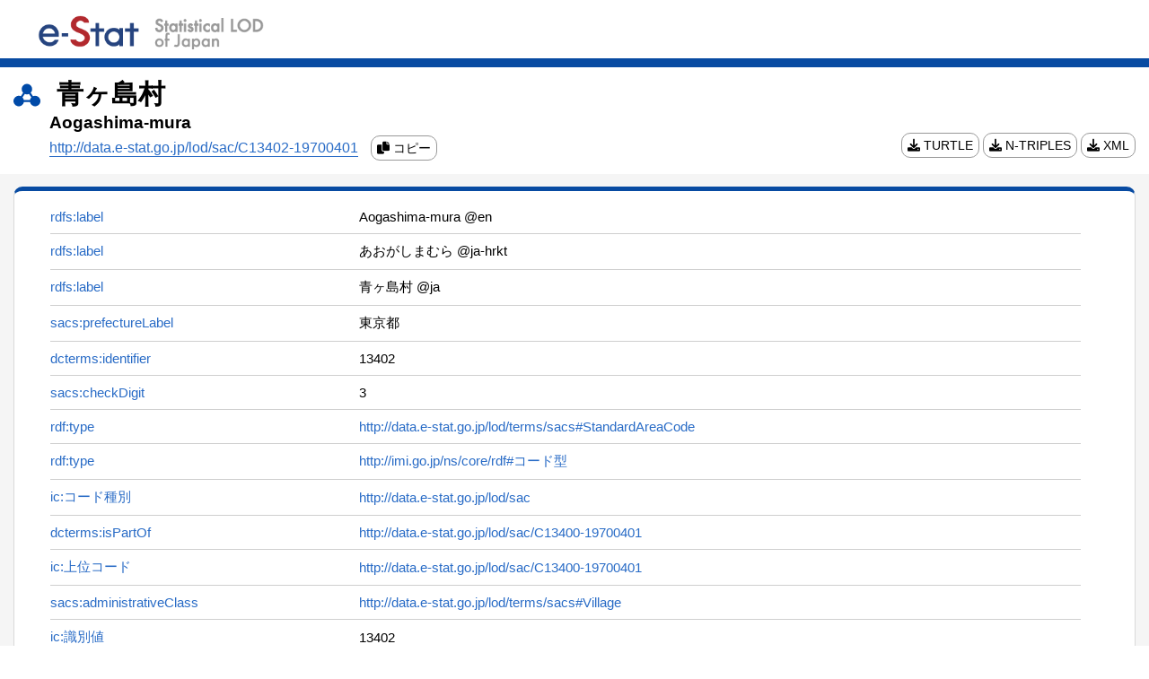

--- FILE ---
content_type: text/html;charset=UTF-8
request_url: http://data.e-stat.go.jp/lod/page/sac/C13402-19700401
body_size: 3507
content:
<!DOCTYPE html>
<html lang="ja">

  
  <head>
      
        <title>青ヶ島村 | Statistical LOD of Japan</title>
      
      
      <link rel="alternate" type="application/rdf+xml"
        href="/data/sac/C13402-19700401" title="RDF" />
      <link rel="stylesheet" type="text/css"
        href="/lod/static/css/style.css" />
      <link rel="stylesheet" type="text/css"
        href="/lod/static/css/all.css" />
      <script type="text/javascript" src="/lod/static/js/script.js"></script>
      <meta http-equiv="Content-Type" content="text/html; charset=UTF-8" />
      <meta name="viewport" content="width=device-width,initial-scale=1">
      <meta name="format-detection" content="telephone=no">
      <link rel="icon"
        href="/lod/static/img/favicon.ico" />
      <script type="application/ld+json">    {"@context":"https://schema.org/","@type":"Dataset","description":"名称：青ヶ島村","name":"青ヶ島村","identifier":["13402"],"license":"https://www.e-stat.go.jp/terms-of-use"}</script>
      
<!-- Matomo -->
<script>
  var _paq = window._paq = window._paq || [];
  /* tracker methods like "setCustomDimension" should be called before "trackPageView" */
  _paq.push(['trackPageView']);
  _paq.push(['enableLinkTracking']);
  (function() {
    var u="//data.e-stat.go.jp/matomo/";
    _paq.push(['setTrackerUrl', u+'matomo.php']);
    _paq.push(['setSiteId', '4']);
    var d=document, g=d.createElement('script'), s=d.getElementsByTagName('script')[0];
    g.async=true; g.src=u+'matomo.js'; s.parentNode.insertBefore(g,s);
  })();
</script>
<!-- End Matomo Code -->

    </head><div>
      <div class="meta-header">
        <div class="header_container">
          <h1 class="header_title">
            <a class="uri" href="/" >
              
              
              
              
                <img
                  class="lodlogo" src="/lod/static/img/logo_LOD_en.png" alt="e-Stat 統計LOD" />
              
            </a>
          </h1>
          <div class="header_nav">
            <ul>
              
              
            </ul>
          </div>
        </div>
      </div>
      <div class="meta-uri-container meta-uri-title-area">
        
        
        
        
        
        <div class="meta-uri-title-main">
          <img src="/lod/static/img/pict_h_meta.svg" alt="メタデータ名" />
            <span>青ヶ島村</span>
        </div>
        <div class="meta-uri-title-list">
          
            <div class="meta-uri-title-sub">Aogashima-mura</div>
          
          <div class="meta-uri-rdf-link-area">
            <div class="meta-uri-rdf-link-text">
              
                <a id="url" href="http://data.e-stat.go.jp/lod/sac/C13402-19700401" target="_blank" rel="noopener noreferrer">http://data.e-stat.go.jp/lod/sac/C13402-19700401</a>
                <a class="meta-uri-rdf-link copy-link" href="javascript:void(0);" onclick="copyToClipboard();">
                  <i class="fa fa-copy" aria-hidden="true"></i>
                  <span id="copy">コピー</span>
                </a>
              
              <div class="meta-uri-auxiliary-code">
              </div>
            </div>
            <div class="meta-uri-rdf-link-container">
              <a class="meta-uri-rdf-link" href="/lod/data/sac/C13402-19700401?extension=ttl">
                <i class="fa fa-download" aria-hidden="true"></i>
                TURTLE
              </a>
              <a class="meta-uri-rdf-link" href="/lod/data/sac/C13402-19700401?extension=nt">
                <i class="fa fa-download" aria-hidden="true"></i>
                N-TRIPLES
              </a>
              <a class="meta-uri-rdf-link" href="/lod/data/sac/C13402-19700401?extension=xml">
                <i class="fa fa-download" aria-hidden="true"></i>
                XML
              </a>
            </div>
          </div>
        </div>
        
        
      </div>
    </div>

  <main id="meta_uri_main" class="meta-uri-main">
    <div class="meta-uri-container meta-uri-main-area">
      
      
      <div id="meta-uri-data-area" class="meta-uri-data-area" style="border-top:5px solid #084ba2">
        <div class="meta-uri-data">
          
            
            
    <table class="meta-uri-table meta-uri-property-table">
      
        <tr>
          
          <td style="vertical-align:top;">
              <div class="sticky-container">
              <div class="sticky-top">
              
              
              <a class="uri" href="http://www.w3.org/2000/01/rdf-schema/label" target="_blank" rel="noopener noreferrer" title="http://www.w3.org/2000/01/rdf-schema/label">
              
                rdfs:label
              
              
              </a>
              
              </div>
              </div>
          </td>
          
          

          
          <td>
            <div class="sticky-container-for-all">

            <div class="sticky-top-for-mobile">
              
              <a class="uri" href="http://www.w3.org/2000/01/rdf-schema/label" target="_blank" rel="noopener noreferrer" title="http://www.w3.org/2000/01/rdf-schema/label">
              
                rdfs:label
              
              
              </a>
            </div>

            <div class="content-for-middle">
            
            
            
            
              
              
                
                
                  Aogashima-mura
                
              
            
            
            
              @en
            
            
            
            </div>
            </div>
          </td>
          
          

        </tr>
      
        <tr>
          
          <td style="vertical-align:top;">
              <div class="sticky-container">
              <div class="sticky-top">
              
              
              <a class="uri" href="http://www.w3.org/2000/01/rdf-schema/label" target="_blank" rel="noopener noreferrer" title="http://www.w3.org/2000/01/rdf-schema/label">
              
                rdfs:label
              
              
              </a>
              
              </div>
              </div>
          </td>
          
          

          
          <td>
            <div class="sticky-container-for-all">

            <div class="sticky-top-for-mobile">
              
              <a class="uri" href="http://www.w3.org/2000/01/rdf-schema/label" target="_blank" rel="noopener noreferrer" title="http://www.w3.org/2000/01/rdf-schema/label">
              
                rdfs:label
              
              
              </a>
            </div>

            <div class="content-for-middle">
            
            
            
            
              
              
                
                
                  あおがしまむら
                
              
            
            
            
              @ja-hrkt
            
            
            
            </div>
            </div>
          </td>
          
          

        </tr>
      
        <tr>
          
          <td style="vertical-align:top;">
              <div class="sticky-container">
              <div class="sticky-top">
              
              
              <a class="uri" href="http://www.w3.org/2000/01/rdf-schema/label" target="_blank" rel="noopener noreferrer" title="http://www.w3.org/2000/01/rdf-schema/label">
              
                rdfs:label
              
              
              </a>
              
              </div>
              </div>
          </td>
          
          

          
          <td>
            <div class="sticky-container-for-all">

            <div class="sticky-top-for-mobile">
              
              <a class="uri" href="http://www.w3.org/2000/01/rdf-schema/label" target="_blank" rel="noopener noreferrer" title="http://www.w3.org/2000/01/rdf-schema/label">
              
                rdfs:label
              
              
              </a>
            </div>

            <div class="content-for-middle">
            
            
            
            
              
              
                
                
                  青ヶ島村
                
              
            
            
            
              @ja
            
            
            
            </div>
            </div>
          </td>
          
          

        </tr>
      
        <tr>
          
          <td style="vertical-align:top;">
              <div class="sticky-container">
              <div class="sticky-top">
              
              
              <a class="uri" href="http://data.e-stat.go.jp/lod/terms/sacs/prefectureLabel" target="_blank" rel="noopener noreferrer" title="http://data.e-stat.go.jp/lod/terms/sacs/prefectureLabel">
              
                sacs:prefectureLabel
              
              
              </a>
              
              </div>
              </div>
          </td>
          
          

          
          <td>
            <div class="sticky-container-for-all">

            <div class="sticky-top-for-mobile">
              
              <a class="uri" href="http://data.e-stat.go.jp/lod/terms/sacs/prefectureLabel" target="_blank" rel="noopener noreferrer" title="http://data.e-stat.go.jp/lod/terms/sacs/prefectureLabel">
              
                sacs:prefectureLabel
              
              
              </a>
            </div>

            <div class="content-for-middle">
            
            
            
            
              
              
                
                
                  東京都
                
              
            
            
            
            
            
            </div>
            </div>
          </td>
          
          

        </tr>
      
        <tr>
          
          <td style="vertical-align:top;">
              <div class="sticky-container">
              <div class="sticky-top">
              
              
              <a class="uri" href="http://purl.org/dc/terms/identifier" target="_blank" rel="noopener noreferrer" title="http://purl.org/dc/terms/identifier">
              
                dcterms:identifier
              
              
              </a>
              
              </div>
              </div>
          </td>
          
          

          
          <td>
            <div class="sticky-container-for-all">

            <div class="sticky-top-for-mobile">
              
              <a class="uri" href="http://purl.org/dc/terms/identifier" target="_blank" rel="noopener noreferrer" title="http://purl.org/dc/terms/identifier">
              
                dcterms:identifier
              
              
              </a>
            </div>

            <div class="content-for-middle">
            
            
            
            
              
              
                
                
                  13402
                
              
            
            
            
            
            
            </div>
            </div>
          </td>
          
          

        </tr>
      
        <tr>
          
          <td style="vertical-align:top;">
              <div class="sticky-container">
              <div class="sticky-top">
              
              
              <a class="uri" href="http://data.e-stat.go.jp/lod/terms/sacs/checkDigit" target="_blank" rel="noopener noreferrer" title="http://data.e-stat.go.jp/lod/terms/sacs/checkDigit">
              
                sacs:checkDigit
              
              
              </a>
              
              </div>
              </div>
          </td>
          
          

          
          <td>
            <div class="sticky-container-for-all">

            <div class="sticky-top-for-mobile">
              
              <a class="uri" href="http://data.e-stat.go.jp/lod/terms/sacs/checkDigit" target="_blank" rel="noopener noreferrer" title="http://data.e-stat.go.jp/lod/terms/sacs/checkDigit">
              
                sacs:checkDigit
              
              
              </a>
            </div>

            <div class="content-for-middle">
            
            
            
            
              
              
                
                
                  3
                
              
            
            
            
            
            
            </div>
            </div>
          </td>
          
          

        </tr>
      
        <tr>
          
          <td style="vertical-align:top;">
              <div class="sticky-container">
              <div class="sticky-top">
              
              
              <a class="uri" href="http://www.w3.org/1999/02/22-rdf-syntax-ns/type" target="_blank" rel="noopener noreferrer" title="http://www.w3.org/1999/02/22-rdf-syntax-ns/type">
              
                rdf:type
              
              
              </a>
              
              </div>
              </div>
          </td>
          
          

          
          <td>
            <div class="sticky-container-for-all">

            <div class="sticky-top-for-mobile">
              
              <a class="uri" href="http://www.w3.org/1999/02/22-rdf-syntax-ns/type" target="_blank" rel="noopener noreferrer" title="http://www.w3.org/1999/02/22-rdf-syntax-ns/type">
              
                rdf:type
              
              
              </a>
            </div>

            <div class="content-for-middle">
            
            
            
            
              
              
                
                  <a class="uri" href="http://data.e-stat.go.jp/lod/terms/sacs#StandardAreaCode" target="_blank" rel="noopener noreferrer" title="http://data.e-stat.go.jp/lod/terms/sacs#StandardAreaCode">http://data.e-stat.go.jp/lod/terms/sacs#StandardAreaCode</a>
                
                
              
            
            
            
            
            
            </div>
            </div>
          </td>
          
          

        </tr>
      
        <tr>
          
          <td style="vertical-align:top;">
              <div class="sticky-container">
              <div class="sticky-top">
              
              
              <a class="uri" href="http://www.w3.org/1999/02/22-rdf-syntax-ns/type" target="_blank" rel="noopener noreferrer" title="http://www.w3.org/1999/02/22-rdf-syntax-ns/type">
              
                rdf:type
              
              
              </a>
              
              </div>
              </div>
          </td>
          
          

          
          <td>
            <div class="sticky-container-for-all">

            <div class="sticky-top-for-mobile">
              
              <a class="uri" href="http://www.w3.org/1999/02/22-rdf-syntax-ns/type" target="_blank" rel="noopener noreferrer" title="http://www.w3.org/1999/02/22-rdf-syntax-ns/type">
              
                rdf:type
              
              
              </a>
            </div>

            <div class="content-for-middle">
            
            
            
            
              
              
                
                  <a class="uri" href="http://imi.go.jp/ns/core/rdf#コード型" target="_blank" rel="noopener noreferrer" title="http://imi.go.jp/ns/core/rdf#コード型">http://imi.go.jp/ns/core/rdf#コード型</a>
                
                
              
            
            
            
            
            
            </div>
            </div>
          </td>
          
          

        </tr>
      
        <tr>
          
          <td style="vertical-align:top;">
              <div class="sticky-container">
              <div class="sticky-top">
              
              
              <a class="uri" href="http://imi.go.jp/ns/core/rdf/コード種別" target="_blank" rel="noopener noreferrer" title="http://imi.go.jp/ns/core/rdf/コード種別">
              
                ic:コード種別
              
              
              </a>
              
              </div>
              </div>
          </td>
          
          

          
          <td>
            <div class="sticky-container-for-all">

            <div class="sticky-top-for-mobile">
              
              <a class="uri" href="http://imi.go.jp/ns/core/rdf/コード種別" target="_blank" rel="noopener noreferrer" title="http://imi.go.jp/ns/core/rdf/コード種別">
              
                ic:コード種別
              
              
              </a>
            </div>

            <div class="content-for-middle">
            
            
            
            
              
              
                
                  <a class="uri" href="http://data.e-stat.go.jp/lod/sac" target="_blank" rel="noopener noreferrer" title="http://data.e-stat.go.jp/lod/sac">http://data.e-stat.go.jp/lod/sac</a>
                
                
              
            
            
            
            
            
            </div>
            </div>
          </td>
          
          

        </tr>
      
        <tr>
          
          <td style="vertical-align:top;">
              <div class="sticky-container">
              <div class="sticky-top">
              
              
              <a class="uri" href="http://purl.org/dc/terms/isPartOf" target="_blank" rel="noopener noreferrer" title="http://purl.org/dc/terms/isPartOf">
              
                dcterms:isPartOf
              
              
              </a>
              
              </div>
              </div>
          </td>
          
          

          
          <td>
            <div class="sticky-container-for-all">

            <div class="sticky-top-for-mobile">
              
              <a class="uri" href="http://purl.org/dc/terms/isPartOf" target="_blank" rel="noopener noreferrer" title="http://purl.org/dc/terms/isPartOf">
              
                dcterms:isPartOf
              
              
              </a>
            </div>

            <div class="content-for-middle">
            
            
            
            
              
              
                
                  <a class="uri" href="http://data.e-stat.go.jp/lod/sac/C13400-19700401" target="_blank" rel="noopener noreferrer" title="http://data.e-stat.go.jp/lod/sac/C13400-19700401">http://data.e-stat.go.jp/lod/sac/C13400-19700401</a>
                
                
              
            
            
            
            
            
            </div>
            </div>
          </td>
          
          

        </tr>
      
        <tr>
          
          <td style="vertical-align:top;">
              <div class="sticky-container">
              <div class="sticky-top">
              
              
              <a class="uri" href="http://imi.go.jp/ns/core/rdf/上位コード" target="_blank" rel="noopener noreferrer" title="http://imi.go.jp/ns/core/rdf/上位コード">
              
                ic:上位コード
              
              
              </a>
              
              </div>
              </div>
          </td>
          
          

          
          <td>
            <div class="sticky-container-for-all">

            <div class="sticky-top-for-mobile">
              
              <a class="uri" href="http://imi.go.jp/ns/core/rdf/上位コード" target="_blank" rel="noopener noreferrer" title="http://imi.go.jp/ns/core/rdf/上位コード">
              
                ic:上位コード
              
              
              </a>
            </div>

            <div class="content-for-middle">
            
            
            
            
              
              
                
                  <a class="uri" href="http://data.e-stat.go.jp/lod/sac/C13400-19700401" target="_blank" rel="noopener noreferrer" title="http://data.e-stat.go.jp/lod/sac/C13400-19700401">http://data.e-stat.go.jp/lod/sac/C13400-19700401</a>
                
                
              
            
            
            
            
            
            </div>
            </div>
          </td>
          
          

        </tr>
      
        <tr>
          
          <td style="vertical-align:top;">
              <div class="sticky-container">
              <div class="sticky-top">
              
              
              <a class="uri" href="http://data.e-stat.go.jp/lod/terms/sacs/administrativeClass" target="_blank" rel="noopener noreferrer" title="http://data.e-stat.go.jp/lod/terms/sacs/administrativeClass">
              
                sacs:administrativeClass
              
              
              </a>
              
              </div>
              </div>
          </td>
          
          

          
          <td>
            <div class="sticky-container-for-all">

            <div class="sticky-top-for-mobile">
              
              <a class="uri" href="http://data.e-stat.go.jp/lod/terms/sacs/administrativeClass" target="_blank" rel="noopener noreferrer" title="http://data.e-stat.go.jp/lod/terms/sacs/administrativeClass">
              
                sacs:administrativeClass
              
              
              </a>
            </div>

            <div class="content-for-middle">
            
            
            
            
              
              
                
                  <a class="uri" href="http://data.e-stat.go.jp/lod/terms/sacs#Village" target="_blank" rel="noopener noreferrer" title="http://data.e-stat.go.jp/lod/terms/sacs#Village">http://data.e-stat.go.jp/lod/terms/sacs#Village</a>
                
                
              
            
            
            
            
            
            </div>
            </div>
          </td>
          
          

        </tr>
      
        <tr>
          
          <td style="vertical-align:top;">
              <div class="sticky-container">
              <div class="sticky-top">
              
              
              <a class="uri" href="http://imi.go.jp/ns/core/rdf/識別値" target="_blank" rel="noopener noreferrer" title="http://imi.go.jp/ns/core/rdf/識別値">
              
                ic:識別値
              
              
              </a>
              
              </div>
              </div>
          </td>
          
          

          
          <td>
            <div class="sticky-container-for-all">

            <div class="sticky-top-for-mobile">
              
              <a class="uri" href="http://imi.go.jp/ns/core/rdf/識別値" target="_blank" rel="noopener noreferrer" title="http://imi.go.jp/ns/core/rdf/識別値">
              
                ic:識別値
              
              
              </a>
            </div>

            <div class="content-for-middle">
            
            
            
            
              
              
                
                
                  13402
                
              
            
            
            
            
            
            </div>
            </div>
          </td>
          
          

        </tr>
      
        <tr>
          
          <td style="vertical-align:top;">
              <div class="sticky-container">
              <div class="sticky-top">
              
              
              <a class="uri" href="http://purl.org/dc/terms/issued" target="_blank" rel="noopener noreferrer" title="http://purl.org/dc/terms/issued">
              
                dcterms:issued
              
              
              </a>
              
              </div>
              </div>
          </td>
          
          

          
          <td>
            <div class="sticky-container-for-all">

            <div class="sticky-top-for-mobile">
              
              <a class="uri" href="http://purl.org/dc/terms/issued" target="_blank" rel="noopener noreferrer" title="http://purl.org/dc/terms/issued">
              
                dcterms:issued
              
              
              </a>
            </div>

            <div class="content-for-middle">
            
            
            
            
              
              
                
                
                  1970-04-01
                
              
            
            
            
            
            
              ^^<a class="uri" href="http://www.w3.org/2001/XMLSchema#date" target="_blank" rel="noopener noreferrer" title="http://www.w3.org/2001/XMLSchema#date">http://www.w3.org/2001/XMLSchema#date</a>
            
            </div>
            </div>
          </td>
          
          

        </tr>
      
        <tr>
          
          <td style="vertical-align:top;">
              <div class="sticky-container">
              <div class="sticky-top">
              
              
              <a class="uri" href="http://imi.go.jp/ns/core/rdf/表記" target="_blank" rel="noopener noreferrer" title="http://imi.go.jp/ns/core/rdf/表記">
              
                ic:表記
              
              
              </a>
              
              </div>
              </div>
          </td>
          
          

          
          <td>
            <div class="sticky-container-for-all">

            <div class="sticky-top-for-mobile">
              
              <a class="uri" href="http://imi.go.jp/ns/core/rdf/表記" target="_blank" rel="noopener noreferrer" title="http://imi.go.jp/ns/core/rdf/表記">
              
                ic:表記
              
              
              </a>
            </div>

            <div class="content-for-middle">
            
            
            
            
              
              
                
                
                  青ヶ島村
                
              
            
            
            
            
            
            </div>
            </div>
          </td>
          
          

        </tr>
      
    </table>
  
          
          
        </div>
      </div>


      

    </div>
  </main>
  <div id="footer_back" class="footer_back">
    
    
    
    
    
    <section>
      <footer class="meta-uri-footer">
        <nav class="meta-uri-footer-nav">
          <div class="meta-uri-container">
            <h2>サイトについて</h2>
            <ul>
              <li><a class="uri" href="http://data.e-stat.go.jp/lodw/contact">お問い合わせ</a></li>
            </ul>
          </div>
        </nav>
      </footer>
    </section>

    <p class="meta-uri-page-top" id="page-top">
      <a data-role='osv-scroll'>
        <span class="meta-uri-glyphicon meta-uri-glyphicon-chevron-up" aria-hidden="true"></span>
        <span class="meta-uri-sr-only"></span>
      </a>
    </p>
  
 </div>
</html>
